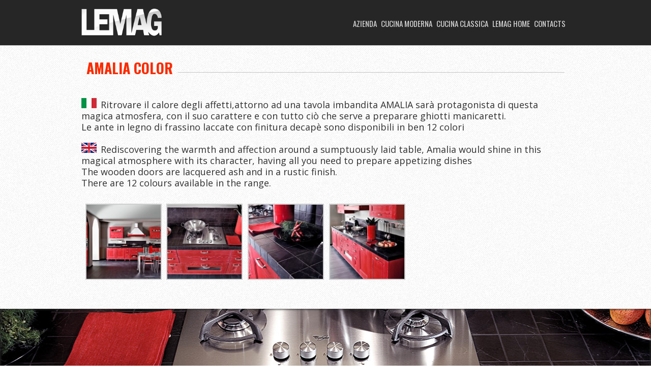

--- FILE ---
content_type: text/html; charset=UTF-8
request_url: http://www.lemag.it/index.php/amalia-color/
body_size: 24717
content:
<!DOCTYPE html>
<!--[if lt IE 7 ]><html class="ie ie6" lang="en-US"> <![endif]-->
<!--[if IE 7 ]><html class="ie ie7" lang="en-US"> <![endif]-->
<!--[if IE 8 ]><html class="ie ie8" lang="en-US"> <![endif]-->
<!--[if (gte IE 9)|!(IE)]><!--><html lang="en-US"> <!--<![endif]-->
<head>
	<!-- Basic Page Needs
  ================================================== -->
	<meta charset="UTF-8">
	<title>AMALIA COLOR &raquo; LEMAG</title>

	<!-- Mobile Specific Metas
  ================================================== -->

  	
		<meta name="viewport" content="width=device-width, initial-scale=1, maximum-scale=1">
	
		<!-- CSS
  ================================================== -->


	  	

	<!--[if lt IE 9]>
		<script src="http://html5shim.googlecode.com/svn/trunk/html5.js"></script>
	<![endif]-->



	<link rel="alternate" type="application/rss+xml" title="LEMAG &raquo; Feed" href="http://www.lemag.it/index.php/feed/" />
<link rel="alternate" type="application/rss+xml" title="LEMAG &raquo; Comments Feed" href="http://www.lemag.it/index.php/comments/feed/" />
<link rel="alternate" type="application/rss+xml" title="LEMAG &raquo; AMALIA COLOR Comments Feed" href="http://www.lemag.it/index.php/amalia-color/feed/" />
<link rel='stylesheet' id='wp-lightbox-2.min.css-css'  href='http://www.lemag.it/wp-content/plugins/wp-lightbox-2/styles/lightbox.min.css?ver=1.3.4' type='text/css' media='all' />
<link rel='stylesheet' id='style-css'  href='http://www.lemag.it/wp-content/themes/ninezeroseven/style.css?ver=3.9.8' type='text/css' media='all' />
<link rel='stylesheet' id='google-fonts-css'  href='http://fonts.googleapis.com/css?family=Open+Sans%3A400%2C600%7COswald%3A400%2C300%2C700&#038;subset&#038;ver=3.9.8' type='text/css' media='all' />
<link rel='stylesheet' id='base-css'  href='http://www.lemag.it/wp-content/themes/ninezeroseven/assets/css/base.css?ver=3.9.8' type='text/css' media='all' />
<link rel='stylesheet' id='skeleton-css'  href='http://www.lemag.it/wp-content/themes/ninezeroseven/assets/css/skeleton.css?ver=3.9.8' type='text/css' media='all' />
<link rel='stylesheet' id='layout-css'  href='http://www.lemag.it/wp-content/themes/ninezeroseven/assets/css/layout.css?ver=3.9.8' type='text/css' media='all' />
<link rel='stylesheet' id='prettyphoto-css'  href='http://www.lemag.it/wp-content/themes/ninezeroseven/assets/css/prettyPhoto.css?ver=3.9.8' type='text/css' media='all' />
<link rel='stylesheet' id='flexslider-css'  href='http://www.lemag.it/wp-content/themes/ninezeroseven/assets/css/flexslider.css?ver=3.9.8' type='text/css' media='all' />
<link rel='stylesheet' id='media-frame-css'  href='http://www.lemag.it/wp-content/themes/ninezeroseven/assets/css/nzs-frame-media.css?ver=3.9.8' type='text/css' media='all' />
<link rel='stylesheet' id='custom-media-frame-css'  href='http://www.lemag.it/wp-content/themes/ninezeroseven/assets/css/nzs-custom-media.css?ver=3.9.8' type='text/css' media='all' />
<link rel='stylesheet' id='custom-mobile-queries-css'  href='http://www.lemag.it/wp-content/themes/ninezeroseven/mobile-media-queries.css?ver=3.9.8' type='text/css' media='all' />
<script type='text/javascript' src='http://www.lemag.it/wp-includes/js/jquery/jquery.js?ver=1.11.0'></script>
<script type='text/javascript' src='http://www.lemag.it/wp-includes/js/jquery/jquery-migrate.min.js?ver=1.2.1'></script>
<link rel="EditURI" type="application/rsd+xml" title="RSD" href="http://www.lemag.it/xmlrpc.php?rsd" />
<link rel="wlwmanifest" type="application/wlwmanifest+xml" href="http://www.lemag.it/wp-includes/wlwmanifest.xml" /> 
<link rel='prev' title='AMALIA CLASSIC' href='http://www.lemag.it/index.php/amalia-classic/' />
<link rel='next' title='AMALIA COUNTRY' href='http://www.lemag.it/index.php/amalia-country/' />
<meta name="generator" content="WordPress 3.9.8" />
<link rel='canonical' href='http://www.lemag.it/index.php/amalia-color/' />
<link rel='shortlink' href='http://www.lemag.it/?p=547' />

<!-- CUSTOM PAGE SECTIONS STYLE -->
<style type="text/css">
.page-sections-42,.page-sections-42 .titleBar h2, .page-sections-42 .heading h1, .page-sections-42 .heading h2, .page-sections-42 .heading h3, .page-sections-42 .heading h4, .page-sections-42 .heading h5, .page-sections-42 .heading h6{
	background:url('http://www.lemag.it/wp-content/uploads/2013/12/PAGE-BG.jpg')  !important;
}
.page-sections-194,.page-sections-194 .titleBar h2, .page-sections-194 .heading h1, .page-sections-194 .heading h2, .page-sections-194 .heading h3, .page-sections-194 .heading h4, .page-sections-194 .heading h5, .page-sections-194 .heading h6{
	background:url('http://www.lemag.it/wp-content/uploads/2014/07/PAGE-BG.jpg')  !important;
}
a,a:visited{color:#d6d6d6;}
a:hover{color:#fa2b00;}
h1,h2,h3,h4,h5,h6,.name,.titleBar h2{
	color:#fa2b00;
}

/* PARALLAX CSS 
============================== */
.parallax-sections-313{
	height:400px;
}
#parallax-sections-313{
	background:url("http://www.lemag.it/wp-content/uploads/2014/07/MATRIX-PARALLAX.jpg") repeat 50% -3px fixed transparent;
}
.parallax-sections-324{
	height:400px;
}
#parallax-sections-324{
	background:url("http://www.lemag.it/wp-content/uploads/2014/07/ALLEGRA-PARALLAX.jpg") repeat 50% -3px fixed transparent;
}
#parallax-sections-329{
	background:url("http://www.lemag.it/wp-content/uploads/2014/07/GARDEN-13-APERTO.jpg") repeat 50% -3px fixed transparent;
}
#parallax-sections-343{
	background:url("http://www.lemag.it/wp-content/uploads/2014/07/GARDEN-13-B.jpg") repeat 50% -3px fixed transparent;
}
#parallax-sections-345{
	background:url("http://www.lemag.it/wp-content/uploads/2014/07/AXIA2-06-c5.jpg") repeat 50% -3px fixed transparent;
}
#parallax-sections-347{
	background:url("http://www.lemag.it/wp-content/uploads/2014/07/MATRIXB7.jpg") repeat 50% -3px fixed transparent;
}
#parallax-sections-349{
	background:url("http://www.lemag.it/wp-content/uploads/2014/07/TESS-05-03-09-002.jpg") repeat 50% -3px fixed transparent;
}
.parallax-sections-352{
	height:400px;
}
#parallax-sections-352{
	background:url("http://www.lemag.it/wp-content/uploads/2014/07/BAGNO-PARALLAX.jpg") repeat 50% -3px fixed transparent;
}
#parallax-sections-358{
	background:url("http://www.lemag.it/wp-content/uploads/2014/07/LEMAG_0055.jpg") repeat 50% -3px fixed transparent;
}
#parallax-sections-362{
	background:url("http://www.lemag.it/wp-content/uploads/2014/07/LEMAG_0058.jpg") repeat 50% -3px fixed transparent;
}
#parallax-sections-364{
	background:url("http://www.lemag.it/wp-content/uploads/2014/07/LEMAG-PART_182_020807.jpg") repeat 50% -3px fixed transparent;
}
#parallax-sections-366{
	background:url("http://www.lemag.it/wp-content/uploads/2014/07/MODUS-murano-007.jpg") repeat 50% -3px fixed transparent;
}
#parallax-sections-368{
	background:url("http://www.lemag.it/wp-content/uploads/2014/07/LEMAG_0056.jpg") repeat 50% -3px fixed transparent;
}
#parallax-sections-370{
	background:url("http://www.lemag.it/wp-content/uploads/2014/07/AXIA3-07-c4.jpg") repeat 50% -3px fixed transparent;
}
#parallax-sections-372{
	background:url("http://www.lemag.it/wp-content/uploads/2014/07/LEMAG-PART_039_070507.jpg") repeat 50% -3px fixed transparent;
}
#parallax-sections-374{
	background:url("http://www.lemag.it/wp-content/uploads/2014/07/MAIA-25-02-09-001.jpg") repeat 50% -3px fixed transparent;
}
#parallax-sections-376{
	background:url("http://www.lemag.it/wp-content/uploads/2014/07/MATRIX-PARALLAX1.jpg") repeat 50% -3px fixed transparent;
}
#parallax-sections-378{
	background:url("http://www.lemag.it/wp-content/uploads/2014/07/CEMENTO-05D.jpg") repeat 50% -3px fixed transparent;
}
#parallax-sections-380{
	background:url("http://www.lemag.it/wp-content/uploads/2014/07/LEMAG-PART_012_062707.jpg") repeat 50% -3px fixed transparent;
}
#parallax-sections-382{
	background:url("http://www.lemag.it/wp-content/uploads/2014/07/AXIACURVA-06b-c6.jpg") repeat 50% -3px fixed transparent;
}
#parallax-sections-384{
	background:url("http://www.lemag.it/wp-content/uploads/2014/07/LEMAG_0054.jpg") repeat 50% -3px fixed transparent;
}
#parallax-sections-386{
	background:url("http://www.lemag.it/wp-content/uploads/2014/07/AXIA1-04_C7.jpg") repeat 50% -3px fixed transparent;
}
#parallax-sections-388{
	background:url("http://www.lemag.it/wp-content/uploads/2014/07/LEMAG_0049.jpg") repeat 50% -3px fixed transparent;
}
#parallax-sections-390{
	background:url("http://www.lemag.it/wp-content/uploads/2014/07/ALLEGRAB1.jpg") repeat 50% -3px fixed transparent;
}
#parallax-sections-392{
	background:url("http://www.lemag.it/wp-content/uploads/2014/07/13-e1406989917760.jpg") repeat 50% -3px fixed transparent;
}
#parallax-sections-394{
	background:url("http://www.lemag.it/wp-content/uploads/2014/07/ALLEGRA-PARALLAX1.jpg") repeat 50% -3px fixed transparent;
}
#parallax-sections-396{
	background:url("http://www.lemag.it/wp-content/uploads/2014/07/LEMAG-PART_061_120707copy.jpg") repeat 50% -3px fixed transparent;
}
#parallax-sections-398{
	background:url("http://www.lemag.it/wp-content/uploads/2014/07/LEMAG-PART_086_120707.jpg") repeat 50% -3px fixed transparent;
}
#parallax-sections-400{
	background:url("http://www.lemag.it/wp-content/uploads/2014/07/emma-noce-mur.-002-2.jpg") repeat 50% -3px fixed transparent;
}
#parallax-sections-402{
	background:url("http://www.lemag.it/wp-content/uploads/2014/07/LEMAG-PART_089_240707.jpg") repeat 50% -3px fixed transparent;
}
#parallax-sections-404{
	background:url("http://www.lemag.it/wp-content/uploads/2014/07/DIANA.jpg") repeat 50% -3px fixed transparent;
}
#parallax-sections-406{
	background:url("http://www.lemag.it/wp-content/uploads/2014/07/30-31-Emma.jpg") repeat 50% -3px fixed transparent;
}
#parallax-sections-3224{
	background:url("http://www.lemag.it/wp-content/uploads/2014/09/Cucina01ALTA.jpg") repeat 50% -3px fixed transparent;
}
#parallax-sections-3237{
	background:url("http://www.lemag.it/wp-content/uploads/2014/09/07-c1.jpg") repeat 50% -3px fixed transparent;
}
#parallax-sections-3329{
	background:url("http://www.lemag.it/wp-content/uploads/2019/03/05-a.jpg") repeat 50% -3px fixed transparent;
}


nav.mainMenu ul li a{
	color:#d6d6d6;
}
nav.mainMenu ul li > a:hover,nav.mainMenu ul li.active > a{
	color:#fa2b00;
}
.topBar h1.hide-text{
	background:url('http://www.lemag.it/wp-content/uploads/2014/07/logo.png') no-repeat top left;
	width:162px;
	height:55px;
}




/* CUSTOM USER CSS 
============================== */
#main-menu .hide-from-menu{
display:none;
}



.topBar h1.hide-text {
background-size: 159px;
}

.message {
width: 100%;
padding-top: 220px;
text-align: center;
line-height: 30px;
font-size: 24px;
color: #f5f5f5;
}


.iframe-rwd  {
padding-bottom: 36%;
padding-top: 30px;
height: 0;
overflow: hidden;
}
.iframe-rwd iframe {
position: absolute;
top: 0;
left: 0;
width: 100%;
height: 100%;
}




.testobanner {
text-align: justify;
text-shadow: 1px 1px 1px #000000;
margin-top: -101px;
margin-left: auto;
margin-right: auto;
text-align: center;
width: 960px;
}
.alignmic {
margin: -165px 20px 0px 0px;
}




a img.alignnone {
margin: 0px 10px 14px 0px;
}

.topBar h1.hide-text {
margin-top: 17px;
}

.smappa {
margin-top: -196px;
}
h1 {
margin-bottom: 10px;
}


h9 {
font-family: "Oswald", "Times New Roman", Helvetica, Arial, sans-serif;
font-weight: 25;
font-size: 60px;
margin-bottom: 10px;
text-shadow: 1px 1px 2px #888888
}

.gallery-item {
width: 15%;
float: left;
margin-left: 6px;
margin-top: 10px;
text-align: center;

}

nav.mainMenu {
margin-top: 37px;
}



.message {
width: 100%;
padding-top: 190px;
text-align: center;
line-height: 30px;
font-size: 24px;
color: #f5f5f5;
}



</style>
<!-- END CUSTOM PAGE SECTIONS STYLE -->

	<style type="text/css">.recentcomments a{display:inline !important;padding:0 !important;margin:0 !important;}</style>


</head>

<body class="page page-id-547 page-template-default">
<!-- Primary Page Layout
	================================================== -->

<div id="up"></div>

<!-- TOP BAR -->

<section class="topBar normal-menu" id="top">
	<div class="container">

		
		<a href="http://www.lemag.it/">
			<h1 class="hide-text">LEMAG</h1>
		</a>

		<nav class="mainMenu">
			<ul id="main-menu" class="menu"><li id="menu-item-259" class="menu-item menu-item-type-post_type menu-item-object-page-sections menu-item-259"><a href="http://www.lemag.it/#prova-prova">AZIENDA</a></li>
<li id="menu-item-316" class="menu-item menu-item-type-custom menu-item-object-custom menu-item-316"><a href="http://www.lemag.it/#parallax-sections-313">CUCINA MODERNA</a></li>
<li id="menu-item-326" class="menu-item menu-item-type-custom menu-item-object-custom menu-item-326"><a href="http://www.lemag.it/#parallax-sections-324">CUCINA CLASSICA</a></li>
<li id="menu-item-318" class="hide-from-menu menu-item menu-item-type-post_type menu-item-object-page-sections menu-item-318"><a href="http://www.lemag.it/#cucina-moderna">CUCINA MODERNA</a></li>
<li id="menu-item-262" class="hide-from-menu menu-item menu-item-type-post_type menu-item-object-page-sections menu-item-262"><a href="http://www.lemag.it/#collection-2">CUCINA CLASSICA</a></li>
<li id="menu-item-3341" class="hide-from-menu menu-item menu-item-type-post_type menu-item-object-page-sections menu-item-3341"><a href="http://www.lemag.it/#lemag-home">LEMAG HOME</a></li>
<li id="menu-item-3343" class="menu-item menu-item-type-custom menu-item-object-custom menu-item-3343"><a href="http://www.lemag.it/#parallax-sections-3329">LEMAG HOME</a></li>
<li id="menu-item-258" class="menu-item menu-item-type-post_type menu-item-object-page-sections menu-item-258"><a href="http://www.lemag.it/#contacts">CONTACTS</a></li>
</ul>		</nav>

		<!-- DROP DOWN MENU -->

		<select size="1" id="subMenu" name="subMenu">
			<option selected="selected" value="">Menu</option>
			<option value="http://www.lemag.it/#prova-prova">-AZIENDA</option>
			<option value="http://www.lemag.it/#parallax-sections-313">-CUCINA MODERNA</option>
			<option value="http://www.lemag.it/#parallax-sections-324">-CUCINA CLASSICA</option>
			<option value="http://www.lemag.it/#cucina-moderna">-CUCINA MODERNA</option>
			<option value="http://www.lemag.it/#collection-2">-CUCINA CLASSICA</option>
			<option value="http://www.lemag.it/#lemag-home">-LEMAG HOME</option>
			<option value="http://www.lemag.it/#parallax-sections-3329">-LEMAG HOME</option>
			<option value="http://www.lemag.it/#contacts">-CONTACTS</option>
		</select>

		<!-- DROP DOWN ENDS -->

	</div> <!-- ./container -->
</section> <!-- ./topBar -->

<!-- ENDS TOP BAR -->



<section class="post-3329 parallax-sections type-parallax-sections status-publish hentry blog alternate-bg2 page-padding" id="blog">
	<div class="container">

		
		<div class="titleBar">
			<span></span>
			<h2>AMALIA COLOR</h2>
		</div>

				<!-- Display Page Content -->


					<div class="page-content clearfix">
						
					<p style="line-height:22px;display:block;font-size:18px;float:left;"><img style="margin:0 8px 0 0;" src="http://www.lemag.it/wp-content/uploads/2013/12/italian-flag.jpg" alt="italian-flag" width="30" height="20" class="alignnone size-full wp-image-3284" />Ritrovare il calore degli affetti,attorno ad una tavola imbandita AMALIA sarà protagonista di questa magica atmosfera, con il suo carattere e con tutto ciò che serve a preparare ghiotti manicaretti.<br />
Le ante in legno di frassino laccate con finitura decapè sono disponibili in ben 12 colori</p>
<p style="line-height:22px;display:block;font-size: 18px;float:left;"><img style="margin:0 8px 0 0;" src="http://www.lemag.it/wp-content/uploads/2013/12/english-flag.jpg" alt="english-flag" width="30" height="20" class="alignnone size-full wp-image-3283" />Rediscovering the warmth and affection around a sumptuously laid table, Amalia would shine in this magical atmosphere with its character, having all you need to prepare appetizing dishes<br />
The wooden doors are lacquered ash and in a rustic finish.<br />
There are 12 colours available in the range.</p>

		<style type='text/css'>
			#gallery-1 {
				margin: auto;
			}
			#gallery-1 .gallery-item {
				float: left;
				margin-top: 10px;
				text-align: center;
				width: 16%;
			}
			#gallery-1 img {
				border: 2px solid #cfcfcf;
			}
			#gallery-1 .gallery-caption {
				margin-left: 0;
			}
			/* see gallery_shortcode() in wp-includes/media.php */
		</style>
		<div id='gallery-1' class='gallery galleryid-547 gallery-columns-6 gallery-size-thumbnail'><dl class='gallery-item'>
			<dt class='gallery-icon landscape'>
				<a href='http://www.lemag.it/wp-content/uploads/2014/09/rLEMAG-PART_087_120707.jpg' rel="lightbox[547]"><img width="150" height="150" src="http://www.lemag.it/wp-content/uploads/2014/09/rLEMAG-PART_087_120707-150x150.jpg" class="attachment-thumbnail" alt="rLEMAG PART_087_120707" /></a>
			</dt></dl><dl class='gallery-item'>
			<dt class='gallery-icon landscape'>
				<a href='http://www.lemag.it/wp-content/uploads/2014/09/rLEMAG-PART_086_120707.jpg' rel="lightbox[547]"><img width="150" height="150" src="http://www.lemag.it/wp-content/uploads/2014/09/rLEMAG-PART_086_120707-150x150.jpg" class="attachment-thumbnail" alt="rLEMAG PART_086_120707" /></a>
			</dt></dl><dl class='gallery-item'>
			<dt class='gallery-icon portrait'>
				<a href='http://www.lemag.it/wp-content/uploads/2014/09/rLEMAG-PART_082_120707.jpg' rel="lightbox[547]"><img width="150" height="150" src="http://www.lemag.it/wp-content/uploads/2014/09/rLEMAG-PART_082_120707-150x150.jpg" class="attachment-thumbnail" alt="rLEMAG PART_082_120707" /></a>
			</dt></dl><dl class='gallery-item'>
			<dt class='gallery-icon portrait'>
				<a href='http://www.lemag.it/wp-content/uploads/2014/09/rLEMAG-PART_081_120707.jpg' rel="lightbox[547]"><img width="150" height="150" src="http://www.lemag.it/wp-content/uploads/2014/09/rLEMAG-PART_081_120707-150x150.jpg" class="attachment-thumbnail" alt="rLEMAG PART_081_120707" /></a>
			</dt></dl>
			<br style='clear: both' />
		</div>



					</div>

				<!-- ./END Page Context -->


				

			</div>
</section>

<section class="parallax parallax-sections-398" id="parallax-sections-398">
	<div class="container message">
			</div>
</section>
<section class="page-section alternate-bg1 page-sections-408" id="richiedi-preventivo">
	<div class="container">
		<h1>RICHIEDI PREVENTIVO</h1>
<ul class="contact-info"><li class="name">LE.MA.G s.r.l.</li><li class="phone">0733 217327</li><li class="address">Zona Artigianale Capoluogo s.c.n. 62010 Treia (MC)</li><li class="email"><a href="mailto:info@lemag.it">info@lemag.it</a></li></ul>
<div class="contact-area"><form action="http://www.lemag.it/wp-admin/admin-ajax.php" method="post" id="contactForm"><label class="first" for="name">Nome</label><input type="text" id="name" name="name" class="required" /><input type="hidden" id="nzs_contact_nonce" name="nzs_contact_nonce" value="3b66781a44" /><input type="hidden" name="_wp_http_referer" value="/index.php/amalia-color/" /><label for="cemail">Email</label><input type="text" id="cemail" name="email" class="required email" /><label for="message">Messaggio</label><textarea id="message" name="message" class="required" cols="90" rows="5"></textarea><button class="color-btn main-btn" type="submit">Invia</button></form><div class="successMessage" style="text-align:center; padding:30px 0;"></div></div>
<p>&nbsp;</p>
<p>&nbsp;</p>
	</div> <!-- ./container -->
</section> <!-- ./services -->

<section class="footer" id="foot">
	<div class="container">

		<span class="fl">© 2011 LE.MA.G. s.r.l. tutti i diritti riservati P.iva 01591120439</span><span class="fr"><a href="#up">^ Top</a></span>

	</div><!-- ./container -->
</section><!-- ./footer -->





<!-- End Document
================================================== -->

<script type='text/javascript'>
/* <![CDATA[ */
var JQLBSettings = {"fitToScreen":"1","resizeSpeed":"400","displayDownloadLink":"0","navbarOnTop":"0","loopImages":"","resizeCenter":"","marginSize":"0","linkTarget":"_self","help":"","prevLinkTitle":"previous image","nextLinkTitle":"next image","prevLinkText":"\u00ab Previous","nextLinkText":"Next \u00bb","closeTitle":"close image gallery","image":"Image ","of":" of ","download":"Download"};
/* ]]> */
</script>
<script type='text/javascript' src='http://www.lemag.it/wp-content/plugins/wp-lightbox-2/wp-lightbox-2.min.js?ver=1.3.4.1'></script>
<script type='text/javascript' src='http://www.lemag.it/wp-includes/js/comment-reply.min.js?ver=3.9.8'></script>
<script type='text/javascript' src='http://www.lemag.it/wp-content/themes/ninezeroseven/assets/js/jquery.flexslider-min.js?ver=1.0'></script>
<script type='text/javascript' src='http://www.lemag.it/wp-content/themes/ninezeroseven/assets/js/scripts.js?ver=1.0'></script>
<script type='text/javascript' src='http://www.lemag.it/wp-content/themes/ninezeroseven/assets/js/jquery.prettyPhoto.js?ver=1.0'></script>
<script type='text/javascript' src='http://www.lemag.it/wp-content/themes/ninezeroseven/assets/js/main.js?ver=1.0'></script>
<script type='text/javascript' src='http://www.lemag.it/wp-content/themes/ninezeroseven/assets/js/jquery.form.js?ver=1.0'></script>
<script type='text/javascript' src='http://www.lemag.it/wp-content/themes/ninezeroseven/assets/js/jquery.validate.min.js?ver=1.0'></script>
<script type='text/javascript' src='http://www.lemag.it/wp-content/themes/ninezeroseven/assets/js/contact-form.js?ver=1.0'></script>
<script type="text/javascript">
jQuery(document).ready(function($){
$('#subMenu').change(function(){
	var content = $(this).val();
	var checkURL = content.match(/^#([^\/]+)$/i);
	if(checkURL){

		var goPosition = $(content).offset().top - 80;
		$('html,body').animate({ scrollTop: goPosition}, 'slow');

	}else{
		window.location = content;
	}
});

});

</script>


<script type="text/javascript">
jQuery(document).ready(function(){

    jQuery('a.scrollable-link').click(function(e){

        e.preventDefault();

            var content = jQuery(this).attr('href');
            var checkURL = content.match(/^#([^/]+)$/i);
            if(checkURL){

                var menuHeight = jQuery('section.topBar').height();

                var goPosition = jQuery(content).offset().top - (menuHeight - 10);

                jQuery('html,body').animate({ scrollTop: goPosition}, 'slow');

            }
    });
});
</script>



<script type="text/javascript">
jQuery(window).load(function () {
	jQuery("#parallax-sections-250").parallax("50%", "0.3");
	jQuery("#parallax-sections-313").parallax("50%", "0.3");
	jQuery("#parallax-sections-324").parallax("50%", "0.3");
	jQuery("#parallax-sections-329").parallax("50%", "0.3");
	jQuery("#parallax-sections-343").parallax("50%", "0.3");
	jQuery("#parallax-sections-345").parallax("50%", "0.3");
	jQuery("#parallax-sections-347").parallax("50%", "0.3");
	jQuery("#parallax-sections-349").parallax("50%", "0.3");
	jQuery("#parallax-sections-352").parallax("50%", "0.3");
	jQuery("#parallax-sections-358").parallax("50%", "0.3");
	jQuery("#parallax-sections-362").parallax("50%", "0.3");
	jQuery("#parallax-sections-364").parallax("50%", "0.3");
	jQuery("#parallax-sections-366").parallax("50%", "0.3");
	jQuery("#parallax-sections-368").parallax("50%", "0.3");
	jQuery("#parallax-sections-370").parallax("50%", "0.3");
	jQuery("#parallax-sections-372").parallax("50%", "0.3");
	jQuery("#parallax-sections-374").parallax("50%", "0.3");
	jQuery("#parallax-sections-376").parallax("50%", "0.3");
	jQuery("#parallax-sections-378").parallax("50%", "0.3");
	jQuery("#parallax-sections-380").parallax("50%", "0.3");
	jQuery("#parallax-sections-382").parallax("50%", "0.3");
	jQuery("#parallax-sections-384").parallax("50%", "0.3");
	jQuery("#parallax-sections-386").parallax("50%", "0.3");
	jQuery("#parallax-sections-388").parallax("50%", "0.3");
	jQuery("#parallax-sections-390").parallax("50%", "0.3");
	jQuery("#parallax-sections-392").parallax("50%", "0.3");
	jQuery("#parallax-sections-394").parallax("50%", "0.3");
	jQuery("#parallax-sections-396").parallax("50%", "0.3");
	jQuery("#parallax-sections-398").parallax("50%", "0.3");
	jQuery("#parallax-sections-400").parallax("50%", "0.3");
	jQuery("#parallax-sections-402").parallax("50%", "0.3");
	jQuery("#parallax-sections-404").parallax("50%", "0.3");
	jQuery("#parallax-sections-406").parallax("50%", "0.3");
	jQuery("#parallax-sections-3224").parallax("50%", "0.3");
	jQuery("#parallax-sections-3237").parallax("50%", "0.3");
	jQuery("#parallax-sections-3329").parallax("50%", "0.3");
});

</script>




</body>
</html>

--- FILE ---
content_type: text/css
request_url: http://www.lemag.it/wp-content/themes/ninezeroseven/assets/css/layout.css?ver=3.9.8
body_size: 6562
content:
/* Skeleton V1.1
* Copyright 2011, Dave Gamache
* www.getskeleton.com
* Free to use under the MIT license.
* http://www.opensource.org/licenses/mit-license.php
* 8/17/2011
*/


.featured-image img{
	width:100%;
	height: auto;
}
.page-section{
	padding-bottom: 40px;
	padding-top: 40px;
}
.page-section .titleBar{
	padding-top: 0;
	background-position: 0 38%;
}

.page-padding{
	padding-top: 80px;
}

.container img{
	max-width: 100%;
	height: auto;
}

.hide-text {
	text-indent: 100%;
	white-space: nowrap;
	overflow: hidden;
	font:0/0 a !important;
}

.fl{float:left;}

.fr{float:right;}

.leftpadding{
	padding-right:5px;
}

.rightpadding{
	padding-left:5px;
}

body.admin-bar .page-padding{
	padding-top: 58px;
}

.header-logo-area{
	text-align: center;
	padding-top: 40px;
}

/* COLORS/BACKGROUNDS
============================== */
h1, h2, h3, h4, h5, h6 {
	color: #cc6633;
}

a, a:visited { color: #cc6633; text-decoration: none; outline: 0; }
a:hover, a:focus { color: #ad5803; } 

.alternate-bg1,
.alternate-bg1 .titleBar h2,
.alternate-bg1 .heading h1,
.alternate-bg1 .heading h2,
.alternate-bg1 .heading h3,
.alternate-bg1 .heading h4,
.alternate-bg1 .heading h5,
.alternate-bg1 .heading h6{
	background:url('../img/theme/husk.png') #f2f2f2;
}

.alternate-bg2,
.alternate-bg2 .titleBar h2,
.alternate-bg2 .heading h1,
.alternate-bg2 .heading h2,
.alternate-bg2 .heading h3,
.alternate-bg2 .heading h4,
.alternate-bg2 .heading h5,
.alternate-bg2 .heading h6{
	background:url('../img/theme/groovepaper.png') #fff;
}

.headerContent{
	background-color: #000;
}

.topBar{
	background-color:#262626;
	border-color:#000000;
}

.footer{
	background-color: #303030;
}

.topBar h1.hide-text{
	background:url('../img/theme/logo2.png') no-repeat;
	height:31px; 
	width:114px;
}

.topBar h1{
	font-size: 24px;
	padding-left: 4px;
}


/* PARALLAX BACKGROUNDS/STYLES
============================== */


.parallax{
	background-color: #000;
	height: 500px;
	width: 100%;
	position: relative;
	-moz-box-shadow: inset 0 0px 4px 1px #2b2b2b;
	-webkit-box-shadow: inset 0 0px 4px 1px #2b2b2b;
	box-shadow: inset 0 0px 4px 1px #2b2b2b;
}

.message{
	padding-top: 220px; 
	text-align: center;
	line-height: 30px;
	font-size: 24px;
	color: #f5f5f5;
}

.message .whom{
	text-align: right;
	font-size: 14px;
	line-height: 14px;
	padding-right: 10px;
}

/* #Site Styles
================================================== */

body{
	font-family: 'Open Sans',arial,sans-serif;
	font-size:13px;
	font-weight:400;
	line-height:19px;
	color:#303030; 
	height: 100%;
}


*{ 
	-moz-box-sizing: border-box; 
	-webkit-box-sizing: border-box; 
	box-sizing: border-box; 
}

h1,h2,h3,h4,h5,h6,.name{
	font-family: "Oswald", "Times New Roman", Helvetica, Arial, sans-serif;
	font-weight: 400;
	text-transform:uppercase;
}


.sep{
	background:url('../img/theme/sep.png') repeat-x center top;
	height: 2px;
	overflow: hidden;
	clear:both;
	margin:20px 0 5px 0;
	font-size: 0px;
}
.heading{
	background:url('../img/theme/sep.png') repeat-x 0 50%;
	margin-bottom: 5px;
}


.heading h1,
.heading h2,
.heading h3,
.heading h4,
.heading h5,
.heading h6{
	display: inline-block;
	padding-right: 8px;
}


.margin-top{
	margin-top: 80px;
}

/**** Isotope Filtering ****/

.isotope-item {
  z-index: 2;
}

.isotope-hidden.isotope-item {
  pointer-events: none;
  z-index: 1;
}

/**** Isotope CSS3 transitions ****/

.isotope,
.isotope .isotope-item {
  -webkit-transition-duration: 0.8s;
     -moz-transition-duration: 0.8s;
      -ms-transition-duration: 0.8s;
       -o-transition-duration: 0.8s;
          transition-duration: 0.8s;
}

.isotope {
  -webkit-transition-property: height, width;
     -moz-transition-property: height, width;
      -ms-transition-property: height, width;
       -o-transition-property: height, width;
          transition-property: height, width;
}

.isotope .isotope-item {
  -webkit-transition-property: -webkit-transform, opacity;
     -moz-transition-property:    -moz-transform, opacity;
      -ms-transition-property:     -ms-transform, opacity;
       -o-transition-property:      -o-transform, opacity;
          transition-property:         transform, opacity;

}


.isotope-item .img-frame{
	opacity:0.999999;
}

/* TOP BAR
============================== */

.topBar{
	width: 100%;
	z-index: 210;
}

.normal-menu{
	position: fixed;
	top:0;
}
.full-header{
	width: 100%;
	position: absolute;
	z-index: 110;
	bottom: 0;
}

.is-sticky{
	height:90px;
}

.topBar{
	min-height: 90px;
	border-bottom: 1px solid #c8c8c8;
}
.topBar h1{
	display: inline-block;
	float:left;
	line-height:28px;
	margin-top: 28px;
}

nav.mainMenu{
	display: inline;
	margin-top: 35px;
	float:right;
}

nav.mainMenu ul li{
	float:left;
	position: relative;
	text-align: left;
}

nav.mainMenu ul li a{
	-webkit-transition:color 0.2s ease-in;  
    -moz-transition:color 0.2s ease-in;  
  	-o-transition:color 0.2s ease-in;  
   	transition:color 0.2s ease-in;
	font-family: "Oswald", "Times New Roman", Helvetica, Arial, sans-serif;
	font-size: 15px;
	color:#b5b5b5;
	text-decoration: none;
	text-transform: uppercase;
	padding-right: 8px;
	display: block;

}

nav.mainMenu ul li > a:hover,nav.mainMenu ul li.active > a{
	color:#cc6633;
}

/*HOVER SUB 1 Level*/
nav.mainMenu ul li:hover > ul,.full-header nav.mainMenu ul li:hover > ul{
	display: block;
}

.full-header nav.mainMenu ul li ul{
	bottom:100%;
	padding:0 0 10px 0;
}

.full-header nav.mainMenu ul li ul li ul{
	bottom:0;
	top:auto;
	padding:0;
	margin: 0;
	margin-bottom: -1px;
}

.is-sticky nav.mainMenu ul li ul,.normal-menu nav.mainMenu ul li ul{
	top:100%;
	padding:10px 0 0 0;
}

nav.mainMenu ul li ul{
	display: none;
	position: absolute;
	left:-50px;
	margin: 0;
}


nav.mainMenu ul li ul li{
	background: #2b2b2b;
	font-weight: 300;
	padding:0 6px;
	border-bottom: 1px solid #333;
	margin: 0;
}

nav.mainMenu ul li ul li:hover{
	background: #3b3b3b;
}

nav.mainMenu ul li ul li a{
	width: 150px;
	padding:8px  4px;
}
nav.mainMenu ul li ul li:last{
	border-bottom:none;
}

/*HOVER 3rd Level*/

nav.mainMenu ul li ul li:hover ul,.normal-menu nav.mainMenu ul li ul li:hover ul{
	display: block;
}
nav.mainMenu ul li ul li ul,.normal-menu nav.mainMenu ul li ul li ul, .is-sticky nav.mainMenu ul li ul li ul{
	display: none;
	position: absolute;
	left:100%;
	top:0;
	margin: 0;
	padding: 0
	
}



#subMenu{
	padding:4px;
	display: none;
	opacity: 0;
}
#subMenu option{
	padding-left:5px;
}

/* MAIN SLIDER
============================== */



.mainSlider .slides > li, .post-slider .slides > li {display: none; -webkit-backface-visibility: hidden;} /* Hide the slides before the JS is loaded. Avoids image jumping */

.headerContent li p{
	padding:0 3px;
}

.headerContent .flex-control-nav li{
	margin: 0;
}

.headerContent .flex-control-paging li a{
	margin:0;
	width:23px;
	height:23px;
	box-shadow: none;
	border-radius: none;
	background:url('../img/theme/slider-bullets.png') left top no-repeat;
}

.headerContent .flex-control-paging li a.flex-active, .headerContent .flex-control-paging li a:hover {
	width:23px;
	height:23px;
	box-shadow: none;
	border-radius: none;
	margin:0 0 0 0;
	background:url('../img/theme/slider-bullets.png') right top no-repeat;
}

/*END MAIN SLIDER*/


.titleBar{
	background:url('../img/theme/sep.png') repeat-x 0 55%;
	padding-top: 40px;
	padding-bottom: 35px;
	margin-left: 10px;
	margin-right: 10px;
}
.posts .titleBar{
	background:url('../img/theme/sep.png') repeat-x 0 55%;
	padding-top: 40px;
	padding-bottom: 35px;
	margin-left: 0px;
	margin-right: 0px;
}
.titleBar span{
	display:block;
	font-weight: 300;
	font-size: 16px;
	color:#303030;
	margin-left: 1px;
	padding: 0;
}
.titleBar h2{
	font-weight: 700;
	font-size: 28px;
	padding-right: 10px;
	display: inline-block;
	line-height:28px;
	background-color:#f2f2f2; 
}


.entice{
	font-size: 15px;
	margin-top: -21px;
	margin-bottom: 14px;
}

div.entice p{
	padding-left: 0;
	padding-right: 0;
}

.services .entice{
	margin-bottom: 30px;
}

/* PROJECT/WORKS AREA
============================== */

.project{
	padding-bottom: 12px;
}

.project p{
}

.gallery-padding .img-frame p{
	margin: 0px 7px 6px 7px; 
}

.gallery-padding .img-frame h5{
	margin: 12px 12px 6px 12px; 
	color:#707070;
	font-size: 15px;
}

.project h4,.services h4,.contact h4{
	font-weight: 700;
	font-size: 15px;
	color:#cc6633;
}
.project span a{
	display: block;
	text-align: right;
	text-transform: uppercase;
	text-decoration: none;
	font-weight: 700;
	font-size: 13px;
	color:#cc6633;
}


.works{
	padding-bottom:57px;
}

/* SERVICES AREA
============================== */

.services{
	padding-bottom: 50px;
	color:#303030;
}

.info{
	text-align: center;
}

.info img{
	margin-bottom:14px; 
}

.info h5{
	margin-bottom: 6px;
}

.info p{
	padding-bottom: 30px; 
	padding-left:5px;
	padding-right: 5px;
}


/* GALLERY
============================== */

.gallery-padding{
	padding:0 2px 14px 2px;
}

ul.holder,.portfolio-layout{
	margin-bottom: 0;
}

.filter{
	position: relative;
	overflow: hidden;
	margin:-14px 5px 7px 5px;
}
.filter li{
	float: left;
}


.holder,.portfolio-layout{
	overflow: hidden;
}

.holder li,.portfolio-layout li{
	display: inline-block;
	float: left;
}

.gallery-option{
	position: absolute;
	top:12px;
	right:7px;
}

.gallery-option img{
	margin-left: 2px;
}



/* BLOG
============================== */

section.blog{
	padding-bottom: 52px;
}

.blog .titleBar h2{

}

.page-template{
	min-height: 600px;
}

.post{
	border-bottom: 1px dashed #dedede;
	margin-bottom: 30px;
	overflow: hidden;
}
.post h4{
	border-bottom:1px solid #dedede;
	padding-bottom: 7px;
	margin-bottom: 7px; 
}

.post .readmore{
	text-align: right;
	padding-bottom: 15px;
}
.post p{
	padding:0 2px;
}
.post .meta ul{
	overflow: hidden;
	margin-bottom: 7px;
	margin-left: -2px; 
}

.post .meta .comments{
	background:url('../img/theme/comment.png') left center no-repeat;
	padding-left: 19px;
}
.post .meta .postin{
	background:url('../img/theme/postin.png') left center no-repeat;
	padding-left: 18px;
}
.post .meta .date{
	background:url('../img/theme/date.png') left center no-repeat;
	padding-left: 20px;
	margin-left:2px;
}
.post .meta .user{
	background:url('../img/theme/user.png') left center no-repeat;
	padding-left: 18px;
}

.post .meta ul li{
	color:#999999; 
	font-size: 10px;
	float:left;
	margin:7px; 
	padding-left: 10px;
}

.featured-image img{

}

.featured-image{
	border:1px solid #dedede;
	border-bottom: none;
	margin-bottom: 14px; 
} 

.featured-image .img-frame img{

}

.post-slider{
	overflow: hidden;
}
.post-slider{
	position: relative;
}
.post-slider .slides li, .flex-direction-nav li{
	margin: 0;
}
.post-slider img{
	float:left;
}

.post-slider .flex-direction-nav a {width: 30px; height: 30px; margin: 0 0 0; display: block; background: url(../img/theme/bg_direction_nav.png) no-repeat 0 0; position: absolute; top: 45%; cursor: pointer; text-indent: -9999px; opacity: 0; z-index: 101; -webkit-transition: all .3s ease;}
.post-slider .flex-direction-nav .flex-next {background-position: 100% 0; right: 5px; opacity: 0.5;}
.post-slider .flex-direction-nav .flex-prev {left: 5px;opacity: 0.5;}


/* POST PAGE
============================== */


.box{
	display: inline-block;
	overflow: hidden;
	padding: 4px;
}


.box-left{
	float: left;
	margin: 1px 14px 3px 0;
}
.box-right{
	float: right;
	margin: 1px 0 3px 14px; 
}

.post .single{
	padding-bottom: 20px;

}

blockquote{
	font-size: 12px;
	border-left: 4px solid #dddddd;
}



/* COMMENTS
============= */

.comment-section{
	margin-bottom: 40px; 
}

.comment-section .heading{
	margin: 12px 0; 
}

.comment-meta{
	font-size: 10px;
	margin: 2px 0 3px 0;
	color: #999999;
}

.comment-content{

}
.comment-meta a{
	font-size: 11px;
} 
.post-comments ul.children article{
	background-color:#f5f5f5; 
	
}


.post-comments{
	margin-top: 10px;
}

.post-comments article{
	border:1px solid #e9e9e9;
	padding: 4px;
	overflow: hidden;
	-webkit-border-radius: 4px;
	-moz-border-radius: 4px;
	border-radius: 4px;
	background-color:#f3f3f3; 
	


}
.post-comments article .alignright{
	clear: both;
	padding:3px 5px;
	font-size: 12px;
}

.comment .alignright{
	margin:0;
}

.post-comments article p{
	font-size: 13px;
	padding:0 5px;
	color:#666666;
}

/* Sidebar
============================== */
.widget_calendar #wp-calendar {
	color: #555;
	width: 95%;
	text-align: center;
}
.widget_calendar #wp-calendar caption,
.widget_calendar #wp-calendar td,
.widget_calendar #wp-calendar th {
	text-align: center;
}
.widget_calendar #wp-calendar caption {
	font-size: 11px;
	font-weight: 500;
	padding: 5px 0 3px 0;
	text-transform: uppercase;
}
.widget_calendar #wp-calendar th {
	background: #f4f4f4;
	border-bottom: 1px solid #ccc;
	font-weight: bold;
}
.widget_calendar #wp-calendar tfoot td {
}

section option{
	word-wrap: break-word;
	width:100%;
}


.posts .tags{
	display: block;
	margin-top: -10px;
	margin-bottom: 20px;
}

form.search{
	margin:9px 2px 8px 2px; 

}
.sidebar{
	padding-top: 4px;
}
.search #s,.search #search{
	background:url('../img/theme/search.png') 3px center no-repeat #f2f2f2;
	width: 100%;
	padding-left: 23px;
}

.widget img{
	max-width: 100%;

}

.widget{
	margin-bottom: 8px;
	text-align: left;
}

.widget .ads{
	text-align:center;
	margin-bottom: 6px; 
}
.widget p{
	margin:6px 0; 
}
.widget .large{
	margin-bottom: 8px;
	margin-top: 5px;
}
.widget .large img{
	width: 97%;
}

.widget .categories{
	padding:0 6px; 
	margin-top: -3px;
}
.widget .categories a, .widget_categories a,.widget a{
	color: #999999;
}
.widget .categories a:hover, .widget_categories a:hover, .widget a:hover{
	color: #cc6600;
}

.widget .categories a{
	display: block;
}
.widget .comments{
	margin-top: -6px;
}
.widget .comments li{
	overflow: hidden;
}

.widget .comments li a{
	overflow: hidden;
	display: block;
}

.widget .comments p{
	font-size: 12px;
	line-height: 18px; 
}

.widget .comments img{
	width:20%;
	margin-top: 3px;
	margin-right: 10px;
	margin-left: 2px;
	float: left;
}

.widget .small img{
	text-align:center;
	display: inline-block;
	width: 43.8%;
	margin: 2%
}

.widget p,.textwidget,.widget{
	padding:0 3px;
	font-size: 13px;
	color:gray;
}

.widget .video-frame{
	margin-top: 10px; 
}

.widget ul{
	padding-left: 4px;
}

.widget ul li{
	border-bottom: 1px solid #dedede;
	padding:4px 0px;
	margin:0
}
#flickrImages{
	margin-bottom: 6px;
}

#flickrImages .img-frame{
	display: inline-block;
}
#flickrImages img{
	width:29%;
	margin: 2%;
}

/* CONTACT AREA
============================== */

.contact{
	color:#303030;
	padding-bottom: 20px;
}

.contact-area{
	padding-right:5px;
}


.quote p{
	background:url('../img/theme/quote.png') no-repeat;
	padding-left:40px;
	display: block;
	color:#666666;
	font-size:13px;
	margin-top:20px;
	padding-bottom:5px;
}
.contact .widget .heading h5{
	line-height: 17px;
}
.contact .widget{
	margin-bottom: 30px;
}
.contact .widget .heading{
	background-position: 0 40%;
	padding-top:0px;
}


ul.contact-info{
	margin-top:4px; 
	padding:0 4px;

}
ul.contact-info li{
	background:url('../img/theme/user.png') 2px 6px no-repeat;
	padding:4px 6px 4px 26px;
	margin:0;
	margin-bottom: 0;
	display: block;
	border-bottom: 1px dashed #cccccc;
	
}
ul.contact-info li.address{
	background:url('../img/theme/location.png') 2px 6px no-repeat;
}
ul.contact-info li.email{
	background:url('../img/theme/mail.png') 3px 6px no-repeat; 
}
ul.contact-info li.phone{
	background:url('../img/theme/phone.png') 2px 6px no-repeat;
}
.alignright{
	text-align: right;
	float: right;
}

.widget{
	overflow: hidden;
}


.alignright img{
	background-color: #fff;
	padding:4px;
	margin-right:4px;
	box-shadow: 1px 1px 3px #999999;
	-moz-box-shadow: 1px 1px 3px #999999;
	-webkit-box-shadow: 1px 1px 3px #999999;
}

.alignright span{
	display: block;
	font-size: 12px;
	padding-top: 5px;
	font-weight:bold;
	color:#666666;
}
.alignright span a{
	text-decoration: none;
	font-weight: normal;
	color:#cc6633;
}

form{
	overflow: hidden;
	margin-top: 6px; 
}

input[type="text"],textarea{
	-moz-border-radius:3px;
	-webkit-border-radius: 3px;
	border-radius: 3px;
	background-color: #f2f2f2;
	padding:5px;
}

input[type="text"]{
	width:50%;
	margin-bottom:6px;
}

textarea{
	width:100%;
	margin-bottom:7px;
}

p.form-submit input[type="submit"],button{
	float: right;
	color:#f5f5f5!important;
	margin-right:1px !important;
	-moz-border-radius:3px;
	-webkit-border-radius: 3px;
	border-radius: 3px;
}

p.form-submit input[type="submit"],button,button:active,button:focus,button:visited{
	font-weight: 400; 
	font-size: 12px;
	cursor: pointer;
}

label{
	text-decoration: none;
	font-weight: 400;
	font-size: 12px;
	color:#303030; 
	margin-bottom: 1px;
	color: #666666;
}


label.error{
	color:#990000;
	margin-bottom:3px;
	padding-top: 0;
}

.user-links{
	overflow: hidden;
}

.user-links a{
	float: right;
	margin-right:3px;
}

/* Pricing
============================== */
ul.pricing-table{
	overflow: hidden;
	display: block;
	margin:21px 0 42px 0;
	padding-top:4px;
}
ul.pricing-table > li{
	width: 25%;
	min-width: 130px;
	float: left;
	display:block;
	margin: 0;
	padding:0;
}
ul.plan{
	text-align: center;
	display: block;
	width:100%;
	margin: 30px 0 0 0;
	background-color: #f3f3f3;
	-webkit-border-radius: 2px;
	-moz-border-radius: 2px;
	border-radius: 2px;
	border: 1px solid #dedede;
}
ul.plan.best{
	position: relative;
	text-align: center;
	display: block;
	width:100%;
	margin-top: 0px;
	background-color: #f7f7f7;
	-webkit-border-radius: 2px;
	-moz-border-radius: 2px;
	border-radius: 2px;
	border: 1px solid #dedede;
}
ul.plan.best img{
	position: absolute;
	top:-2px;
	right:-2px;
}
ul.plan.best .plan-head{
	color:#cc6600;
	font-family: "Oswald", "Times New Roman", Helvetica, Arial, sans-serif;
	text-transform: uppercase;
	font-size: 20px;
	font-weight: bold;
	padding-bottom: 43px;
	padding-top: 43px;
	border-bottom: 2px solid #cc6600;


}
ul.plan .plan-head{
	color:#cc6600;
	font-family: "Oswald", "Times New Roman", Helvetica, Arial, sans-serif;
	text-transform: uppercase;
	font-size: 18px;
	font-weight: bold;
	padding-bottom: 28px;
	padding-top: 28px;
	border-bottom: 2px solid #cc6600;


}

ul.plan li{
	display: block;
	-moz-box-shadow: inset 0 0 4px #fff;
	-webkit-box-shadow:inset  0 0 4px #fff;
	box-shadow:inset 0 0 4px #fff;
	margin:0;
	padding:21px 14px 18px 14px;
	border-bottom: 2px solid #e8e8e8;
}

ul.plan .plan-head span{
	color:#303030;
	text-transform: uppercase;
	font-weight: normal;
}

ul.plan .order-btn{
	border: none;
}


/* SOCIAL LINKS
============================== */
ul.social-links{
	float: right;
	margin:0;
	overflow: hidden;
	padding-right: 5px;
}
ul.social-links li{
	float: left;
	display: inline-block;
	margin-left: 3px;
	border: none;
}
ul.social-links li a, .social a{
	background: url('../img/theme/social-icons.png') left bottom;
	width: 24px;
	height: 24px;
	display: block;
	-webkit-transition:all 0.3s ease-in;  
    -moz-transition:all 0.3s ease-in;  
  	-o-transition:all 0.3s ease-in;  
   	transition:all 0.3s ease-in;

}
ul.social-links li a.facebook, .social a.twitter{
	background-position:left bottom;
}

ul.social-links li a.facebook, .social a.facebook{
	background-position:-30px bottom;
}
ul.social-links li a.google, .social a.google{
	background-position:-60px bottom;
}
ul.social-links li a.dribbble, .social a.dribbble{
	background-position:-90px bottom;
}
ul.social-links li a.flickr, .social a.flickr{
	background-position:-119px bottom;
}
ul.social-links li a.deviantart, .social a.deviantart{
	background-position:-149px bottom;
}
ul.social-links li a.linkedin, .social a.linkedin{
	background-position:-180px bottom;
}
ul.social-links li a.pinterest, .social a.pinterest{
	background-position:-209px bottom;
}
ul.social-links li a:hover, .social a.twitter:hover{
	background-position:left 0;
}

 /*NEW*/

ul.social-links li a.rss, .social a.rss{
	background-position:-238px bottom;
}

ul.social-links li a.instagram, .social a.instagram{
	background-position:-267px bottom;
}

ul.social-links li a.vimeo, .social a.vimeo{
	background-position:-298px bottom;
}

ul.social-links li a.email, .social a.email{
	background-position:-328px bottom;
}

ul.social-links li a.youtube, .social a.youtube{
	background-position:-358px bottom;
}

ul.social-links li a.behance, .social a.behance{
	background-position:-386px bottom;
}

ul.social-links li a.soundcloud, .social a.soundcloud{
	background-position:-416px bottom;
}
ul.social-links li a.ustream, .social a.ustream{
	background-position:-447px bottom;
}


ul.social-links li a.facebook:hover, .social a.facebook:hover{
	background-position:-30px 0;
}
ul.social-links li a.google:hover, .social a.google:hover{
	background-position:-60px 0;
}
ul.social-links li a.dribbble:hover, .social a.dribbble:hover{
	background-position:-90px 0;
}
ul.social-links li a.flickr:hover, .social a.flickr:hover{
	background-position:-119px 0;
}
ul.social-links li a.deviantart:hover, .social a.deviantart:hover{
	background-position:-149px 0;
}
ul.social-links li a.linkedin:hover, .social a.linkedin:hover{
	background-position:-180px 0;
}
ul.social-links li a.pinterest:hover, .social a.pinterest:hover{
	background-position:-209px 0;
}

/*NEW*/
ul.social-links li a.rss:hover, .social a.rss:hover{
	background-position:-238px 0;
}

ul.social-links li a.instagram:hover, .social a.instagram:hover{
	background-position:-267px 0;
}

ul.social-links li a.vimeo:hover, .social a.vimeo:hover{
	background-position:-298px 0;
}
ul.social-links li a.email:hover, .social a.email:hover{
	background-position:-328px 0;
}

ul.social-links li a.youtube:hover, .social a.youtube:hover{
	background-position:-358px 0;
}
ul.social-links li a.behance:hover, .social a.behance:hover{
	background-position:-386px 0;
}

ul.social-links li a.soundcloud:hover, .social a.soundcloud:hover{
	background-position:-416px 0;
}

ul.social-links li a.ustream:hover, .social a.ustream:hover{
	background-position:-447px 0;
}



/* FOOTER AREA
============================== */

.footer{
	border-top: 1px solid #fff;
	/*margin-top:20px;*/
	padding:20px 0 20px 0;
	color:#999999;
}


/* IMAGE/VIDEO BORDERS
============================== */


.image-wrapper{
	position: relative;
	display:block;
	overflow: hidden;
	text-align: center;
	cursor: pointer;
}

.image-wrapper .extra-links{
	position: absolute;
	z-index: 1;
	top:-50%;
	margin-top: -19px;
	line-height: 0;
	padding: 0;
	text-align: center;
	left: 0;
	width: 100%;
	display: block;
}
.image-wrapper a{line-height: 0;padding:0;margin:0;display: block;}
.image-wrapper a.photo-up, .image-wrapper a.go-link,.image-wrapper a.web-link{
	background-color: #000;
	display: inline-block;
	width:34px;
	line-height: 34px;
	height: 34px;
	margin: 0 4px; 
	-webkit-border-radius: 34px;
	-moz-border-radius: 34px;
	border-radius:34px; 
	opacity: 0.7;
}

.image-wrapper a.photo-up{
	background-image:url('../img/theme/icon-glass.png');
	background-repeat: no-repeat;
	background-position: center center;
}

.image-wrapper a.web-link{
	background-image:url('../img/theme/icon-web-link.png');
	background-repeat: no-repeat;
	background-position: center center;
}

.image-wrapper a.go-link{
	background-image:url('../img/theme/icon-link.png');
	background-repeat: no-repeat;
	background-position: center center;
}

.image-wrapper .mouse-effect{
	background-color: #2e2e2e;
	height: 100%;
	width: 100%;
	position: absolute;
	z-index: 1;
	top:0;
	left:0;
	right:0;
	bottom:0;
	opacity:0;
	filter: alpha(opacity=0);
}
.image-wrapper a:hover.photo-up, .image-wrapper a:hover.go-link, .image-wrapper a:hover.web-link{
	opacity:0.9;

	-moz-transition: all 0.2s ease-in-out;
 	-webkit-transition: all 0.2s ease-in-out;
	-o-transition: all 0.2s ease-in-out;
	transition: all 0.2s ease-in-out;

}
ul.item-detail li{
	margin-bottom: 6px;
}
.img-frame{
	background-color: #fff;
	padding:2px;
	display: block;
	/*position: relative;*/
	max-width: 100%;
	border-bottom-right-radius: 3px;
	border-bottom-left-radius: 3px;
	height:auto;
	overflow: hidden;
	box-shadow: 0 1px 1px #999999;
	-moz-box-shadow: 0 1px 1px #999999;
	-webkit-box-shadow: 0 1px 1px #999999;
}

.img-frame h5{
	font-size: 14px;
	margin: 8px 5px 0 5px;
	border-bottom: 1px solid #dedede;
	color:#303030;
}

.img-frame p{
	font-size: 12px;
	color:#666666;
	margin: 0;
	padding: 3px 5px 7px 5px;
}

.link-preview{
}

.featured-video{
	padding:3px;
}
.video-preview{
	overflow: hidden;
	display:block;
}
.img-preview{
}

.img-frame img{
	opacity: 1;
	-webkit-transition:opacity 0.3s ease-in;  
    -moz-transition:opacity 0.3s ease-in;  
  	-o-transition:opacity 0.3s ease-in;  
   	transition:opacity 0.3s ease-in;
	float: left;
}
.img-preview:hover img,.video-preview:hover img,.link-preview:hover img{
	opacity: 0.3;
}



.video-frame{
	background-color: #fff;
	padding:4px;
	display: block;
	margin:7px 5px;
	width:auto;
	max-width: 100%;
	height:auto;
	overflow: hidden;
	border-bottom-right-radius: 3px;
	border-bottom-left-radius: 3px;
	box-shadow: 0 1px 1px #999999;
	-moz-box-shadow: 0 1px 1px #999999;
	-webkit-box-shadow: 0 1px 1px #999999;
}

.nzs-responsive-video{
	position: relative;
	padding: 0 0 56.25% 0;
	height: 0;
	overflow: hidden;
}

.nzs-responsive-video iframe{
	position: absolute;
	top:0;
	left:0;
	width:100%;
	height:100%
}
/* TEAM
============================== */

ul.team > li.four.columns:nth-child(4n+1),
ul.team > li.eight.columns:nth-child(2n+1),
ul.team > li.one-third.column:nth-child(3n+1){
    clear: both;
}

ul.team{
	text-align: center;
}

ul.team li{
	float: left;
	display: inline-block;
	position: relative;
}
ul.team li .rounded{
	-webkit-border-radius: 50%;
	-moz-border-radius: 50%;
	border-radius: 50%;
	width: 100%;
	display: block;
	max-width: 202px;
	overflow: hidden;
	background-color: #fff;

}
.img-wrap{
	background-color: #fff;
	padding:4px;
	-webkit-border-radius: 50%;
	-moz-border-radius: 50%;
	border-radius: 50%;
	overflow: hidden;
	display: inline-block;
	-moz-box-shadow: 0 0 5px #888;
	-webkit-box-shadow: 0 0 5px#888;
	box-shadow: 0 0 5px #888;
	margin: 21px 10px;

	-webkit-transition:background-color 0.3s ease-in-out;  
    -moz-transition:background-color 0.3s ease-in-out;  
  	-o-transition:background-color 0.3s ease-in-out;  
   	transition:background-color 0.3s ease-in-out;
}
ul.team li .rounded{}
ul.team li .img-wrap:hover{
	background-color: #cc6600;
}
ul.team li .name{
	color:#cc6600;
	text-transform: uppercase;
	font-size: 15px;
	font-weight: bold;
	margin-bottom: 21px;
}

ul.team li .name span{
	color:#303030;
	text-transform: uppercase;
}
ul.team li .name em{
	text-transform: none;
	color:#999999;
	font-weight: normal;
	font-size: 12px;
	display: block;
}

ul.team li .social a{
	display:inline-block;
	margin-top: 7px;
}

/* Buttons/progress
============================== */

p.form-submit input[type="submit"], a.color-btn,button.color-btn{
	font-weight: 400 !important; 
	font-size: 12px;
	text-rendering: optimizeLegibility;
	background:url('../img/theme/btn-glow.png') 0 0 repeat-x;
	padding:3px 15px 4px 15px;
	display: inline-block;
	text-shadow:0 1px 1px #333333;
	margin: 5px;
	color:#f5f5f5;
	-moz-border-radius:3px;
	-webkit-border-radius: 3px;
	border-radius: 3px;
}

a.color-btn:hover,button.color-btn:hover{
	/*color:#e8e8e8;*/
}

a.blue,.progress .blue{
	background-color: #009999;
	border:1px solid #009999;
}

a.green,.progress .green{
	background-color: #006633;
	border:1px solid #006633;
}

p.form-submit input[type="submit"], a.main-btn, a.orange,.progress .orange,button.main-btn{
	background-color: #cc6600;
	border:1px solid #cc6600;
}

a.black,.progress .black{
	background-color: #2b2b2b;
	border:1px solid #2b2b2b;
}
a.red,.progress .red{
	background-color: #990000;
	border:1px solid #990000;
}

a.gray{
	background-color: #999999;
	border:1px solid #999999;
	color:#fff;
}

a.brown,.progress .brown{
	background-color: #663300;
	border:1px solid #663300;
}

a.purple,.progress .purple{
	background-color: #660066;
	border:1px solid #660066;
}

span.buttons{
	display:block;
	margin-top:40px;
}
span.buttons a.orange,span.buttons a.blue{
	border:none;
}

a.btn{
	width:230px;
	height:61px;
	display: inline-block;
	line-height:60px;
	text-align: center;
	font-weight: 400;
	color:#f5f5f5;
	text-shadow:1px 1px 1px #2b2b2b;
	text-transform: uppercase;
	font-size: 16px;
}

a.btn.orange{
		background:url('../img/theme/btn-orange.png') left top no-repeat;
}

a.btn.blue{
		background:url('../img/theme/btn-blue.png') left top no-repeat;
}

a.btn:hover{
	opacity: 0.9;
}

.progress{
	position: relative;
	margin: 30px 0;
	width:100%;
	padding:4px 3px 3px 3px;
	background:url('..//img/theme/btn-glow.png') top left repeat-x #cccccc;

	display:block;
	text-shadow:0 1px 1px #333333;

	color:#000;
	border-radius:10px;
	-moz-border-radius:10px;
	-webkit-border-radius: 10px;
	box-shadow: 1px 1px 1px #666666;
}
.progress span{
	position: absolute;
	top:-20px;
	left:25%;
}

.inner{
	background:url('../img/theme/btn-glow.png') repeat-x ;
	display: block;
	border-radius: 10px;
	height:15px;
}

.logo-box{
	text-align: center;
	padding-top: 20px;
}



--- FILE ---
content_type: text/css
request_url: http://www.lemag.it/wp-content/themes/ninezeroseven/assets/css/nzs-custom-media.css?ver=3.9.8
body_size: 839
content:

/* #Media Queries
================================================== */
	/* Smaller than standard 960 (devices and browsers) */
	@media only screen and (min-width: 1800px) {

		/*.parallax{
			background-size: cover !important;
		}

	}

	/* Smaller than standard 960 (devices and browsers) */
	@media only screen and (max-width: 959px) {}

	/* Tablet Portrait size to standard 960 (devices and browsers) */
	@media only screen and (min-width: 768px) and (max-width: 959px) {

	}

	/* All Mobile Sizes (devices and browser) */
	@media only screen and (max-width: 767px) {
		.topBar .mainMenu{
			margin: 0 auto;
			float: none;
			text-align: center;
			display:block;
		}

		.mainMenu ul{
			display:inline-block;
			text-align: right;
			margin: 0 auto;
		}
		.gallery-option{
			display: none;
			opacity: 0;
		}
			
	}

	/* Mobile Landscape Size to Tablet Portrait (devices and browsers) */
	@media only screen and (min-width: 482px) and (max-width: 767px) {
		.titleBar{
			margin-left: 0px;
			margin-right: 0px;
		}



		span.buttons{
			text-align: center;
		}
		.topBar h1{
			float:none;
			display: block;
			margin: 12px auto 15px auto;
		}
		.entry .message,.video-header .message {
			display: none;
		}

}

	/* Mobile Portrait Size to Mobile Landscape Size (devices and browsers) */
	@media only screen and (max-width: 481px) {
		.titleBar{
			margin-left: 0px;
			margin-right: 0px;
		}
		.topBar .mainMenu{
			margin: 0 auto;
			float: none;
		}
		.topBar h1{
			float:none;
			display: block;
			margin: 12px auto 15px auto;
		}
		.entry .message,.video-header .message {
			display: none;
		}
		.topBar .mainMenu ul{
			margin: 0;
		}
		span.buttons{
			text-align: center;
		}
		.post .box-left,.post .box-right{
			float: none;
		}

		#subMenu{
			display:block;
			opacity: 1;
			margin: 0 auto 10px auto;
		}
		.mainMenu ul{
			display:none;
			opacity: 0;
		}

		.slides .flex-content{
			display: none;
		}


		#pp_full_res iframe{width: 100% !important;height: auto !important;}
		.pp_pic_holder.pp_default { width: 96%!important; left: 2%!important; overflow: hidden; }
		div.pp_default .pp_content_container .pp_left { padding-left: 0!important; }
		div.pp_default .pp_content_container .pp_right { padding-right: 0!important; }
		.pp_content { width: 100%!important; height: auto!important; }
		.pp_fade { width: 100%!important; height: 100%!important; }
		a.pp_expand, a.pp_contract, .pp_hoverContainer, .pp_gallery, .pp_top, .pp_bottom { display: none!important; }
		#pp_full_res img { width: 100%!important; height: auto!important; }
		a.pp_close { right: 10px!important; top: 10px!important; }
		.pp_details { width: 100%!important; padding-left: 3%; padding-right: 4%; padding-top: 10px; padding-bottom: 10px; background-color: #fff; margin-top: -2px!important; }
		
	}



--- FILE ---
content_type: text/css
request_url: http://www.lemag.it/wp-content/themes/ninezeroseven/mobile-media-queries.css?ver=3.9.8
body_size: 2001
content:
/**
 * Mobile media queries for parallax sections
 */


/* IPAD Portrait */

@media only screen and (min-device-width : 768px) and (max-device-width : 1024px) and (orientation : portrait) { 

	.parallax{
		background-size:130% auto;
		-webkit-background-size:130% auto;
		background-attachment:scroll !important;
	}

	/*PARALLAX HEADER CSS*/

	section#header-option{
		-webkit-background-size:250% auto !important;
	}

	/*Video Header Cover Image*/
	div#tubular-cover-image{
		-webkit-background-size:250% auto !important;
	}

}

/* IPAD Landscape */

@media only screen and (min-device-width : 768px) and (max-device-width : 1024px) and (orientation : landscape) {
	
	.parallax{
		background-size:100% auto;
		-webkit-background-size:100% auto;
		background-attachment:scroll !important;
	}

	/*PARALLAX HEADER CSS*/

	section#header-option{
		-webkit-background-size:160% auto !important;
	}

	/*Video Header Cover Image*/
	div#tubular-cover-image{
		-webkit-background-size:160% auto !important;
	}

}

/* Iphone Portrait */

@media only screen and (min-device-width : 320px) and (max-device-width : 568px) and (orientation : portrait) { 
	.parallax{
		background-size:320% auto;
		-webkit-background-size:320% auto;
		background-attachment:scroll !important;
	}

	/*PARALLAX HEADER CSS*/

	section#header-option{
		-webkit-background-size:160% auto;
	}

	/*Video Header Cover Image*/
	div#tubular-cover-image{
		-webkit-background-size:160% auto;
	}
}

/* Iphone Lanscape */

@media only screen and (min-device-width : 320px) and (max-device-width : 568px) and (orientation : landscape) { 
	
	.parallax{
		background-size:210% auto;
		-webkit-background-size:210% auto;
		background-attachment:scroll !important;
	}

	/*PARALLAX HEADER CSS*/

	section#header-option{
		-webkit-background-size:160% auto;
	}

	/*Video Header Cover Image*/
	div#tubular-cover-image{
		-webkit-background-size:160% auto;
	}
}

--- FILE ---
content_type: application/javascript
request_url: http://www.lemag.it/wp-content/themes/ninezeroseven/assets/js/contact-form.js?ver=1.0
body_size: 1298
content:
jQuery(document).ready(function($){

    $(".successMessage").hide();

    $("#contactForm").validate({
        submitHandler: function (form) {
        	var str = jQuery(form).serialize();
            jQuery.ajax({
            	type:"POST",
                url: jQuery("#contactForm").attr('action'),
                data: 'action=contact_form&'+str,
                success: function(msg) {
			        jQuery(".successMessage").ajaxComplete(function(event, request, settings){
			                if(msg) {

                                jQuery(".contact-area .successMessage").html(msg);

                                $("#contactForm").hide(0, function () {

                                    $(".successMessage").css("text-indent", 0).fadeIn("slow").delay(2E3).fadeOut("slow", function () {
                                        $("#contactForm").find("input[type=text], textarea").val("");
                                        $("#contactForm").fadeIn("slow");
                                        $("#contactForm input[name='email']").val("Enter email here.")
                                    });

                                 });

			       		    }
			        });

			        }
            });
            

        }
    });
	

});

--- FILE ---
content_type: application/javascript
request_url: http://www.lemag.it/wp-content/themes/ninezeroseven/assets/js/main.js?ver=1.0
body_size: 1757
content:
jQuery(document).ready(function ($) {

    $(".full-header").sticky({
        topSpacing: 0,
        wrapperClassName: 'full-header'
    });

    $('.image-wrapper').hover(function(){


        $(this).find('.mouse-effect').stop().animate({'opacity':'0.6'});
        $(this).find('.extra-links').stop().animate({'top':'50%'});

    },function(){


        $(this).find('.mouse-effect').stop().animate({'opacity':'0'});
        $(this).find('.extra-links').stop().animate({'top':'-50%'});

    });

    $("#portfolio-column-change a").click(function (event) {
        event.preventDefault();
        var view = $(this).attr("id");
        if (view == "three") {
            $(".holder.quicksand li").removeClass("four columns").addClass("one-third column");
            if ($data) {
                $("ul.holder.quicksand").removeAttr("style");
                $data.find("li").removeClass("four columns").addClass("one-third column")
            }
        } else {
            $(".holder.quicksand li").removeClass("one-third column").addClass("four columns");
            if ($data) {
                $("ul.holder.quicksand").removeAttr("style");
                $data.find("li").removeClass("one-third column").addClass("four columns")
            }
        }
    });

    $("a[rel^='prettyPhoto']").prettyPhoto();

    $(".ads img").addClass("img-frame");

    $('.footer .fr a').click(function(){
        $('html,body').animate({ scrollTop: 0}, 'slow');
    });


     // Set menu height
    
    var menuHeight = $('section.topBar').height();

    if(menuHeight > 90){
        $('section.topBar').css({'min-height': menuHeight});
    }

    $('#main-menu li a').click(function(e){

        e.preventDefault();

            var content = $(this).attr('href');
            var checkURL = content.match(/^#([^\/]+)$/i);
            if(checkURL){

                var goPosition = $(content).offset().top - (menuHeight - 10);

                $('html,body').animate({ scrollTop: goPosition}, 'slow');

            }else{
                window.location = content;
            }

    });

    $('a.scrollable').click(function(e){

        e.preventDefault();

            var content = $(this).attr('href');
            var checkURL = content.match(/#([^\/]+)$/i);
            if(checkURL[0]){

                var goPosition = $('section'+checkURL[0]).offset().top - (menuHeight - 10);

                $('html,body').animate({ scrollTop: goPosition}, 'slow');

            }

    });

    $("#main-menu li").click(function () {
        $("#main-menu li").removeClass("active");
        $(this).addClass("active")
    });

    $(".filter li a").click(function (event) {
        event.preventDefault();
        var test = $(this).parent().attr("class");
        $(".filter li a").removeClass("main-btn").addClass("gray");
        $(this).removeClass("gray").addClass("main-btn");
    });
    
    $("#foot a").click(function () {
        $("#menu li").removeClass("active");
        $("#menu li:first").addClass("active")
    });

    var adjustParallax = function(){

        $('section.parallax').each(function(){

            var sectionParallax = "#"+$(this).attr('id');

            jQuery(sectionParallax).parallax("50%", "0.3");


        });
    }


    var $filterType = $("#filterOptions li.active a").attr("rel");
    var $holder = $("ul.quicksand");
    var $data = $holder.clone();
    $("#filterOptions li a").click(function (e) {
        $("#filterOptions li").removeClass("active");
        var $filterType = $(this).attr("rel");
        $(this).parent().addClass("active");
        if ($filterType == "all") var $filteredData = $data.find("li");
        else var $filteredData = $data.find("li[data-type~=" + $filterType + "]");
        $holder.quicksand($filteredData, {
            duration: 800,
            easing: "easeInOutQuad"
        }, function () {
            $("a[rel^='prettyPhoto']").prettyPhoto();

            adjustParallax();

            $('ul.quicksand').removeAttr('style');
            
             $('.image-wrapper').hover(function(){

                $(this).find('.mouse-effect').stop().animate({'opacity':'0.6'});
                $(this).find('.extra-links').stop().animate({'top':'50%'});

                },function(){


                $(this).find('.mouse-effect').stop().animate({'opacity':'0'});
                $(this).find('.extra-links').stop().animate({'top':'-50%'});

                });
        });
        return false;
    });





    var lastId, topMenu = $("#main-menu"),
    topMenuHeight = topMenu.outerHeight() + 500;
    menuItems = topMenu.find('a');

        scrollItems = menuItems.map(function () {

            content = $(this).attr("href");

            if(content){
                var checkURL = content.match(/^#([^\/]+)$/i);

                if(checkURL){

                    var item = $($(this).attr("href"));
                    if (item.length) return item

                }
            }
        });

        
    $(window).scroll(function () {
        var fromTop = $(this).scrollTop() + topMenuHeight;
        var cur = scrollItems.map(function () {
            if ($(this).offset().top < fromTop) return this
        });
        cur = cur[cur.length - 1];
        var id = cur && cur.length ? cur[0].id : "";
        if (lastId !== id) {
            lastId = id;
           menuItems.parent().removeClass("active").end().filter("[href=#" + id + "]").parent().addClass("active")
        }
    });

    
    $("#iso-column-change a").click(function (event) {
        event.preventDefault();
        var view = $(this).attr("id");
        if (view == "three") {
            $("#iso-portfolio li").removeClass("four columns").addClass("one-third column");
            $('#iso-portfolio').isotope('reLayout');
        } else {
            $("#iso-portfolio li").removeClass("one-third column").addClass("four columns");
            $('#iso-portfolio').isotope('reLayout');

        }

        adjustParallax();
    });


    var $container = $('#iso-portfolio');

    $('#iso-filter a').click(function(event){

        var selector = $(this).attr('rel');

        if(selector != "all"){
            selector = '.'+selector;
        }else{
            selector = '*';
        }

        $container.isotope({ filter: selector },function(){
        
            adjustParallax();

        });
         
        return false;
    });

     
});


jQuery(window).load(function () {

     jQuery(".mainSlider").flexslider({
        animation: "slide",
        animationLoop: true,
        directionNav: false,
        controlNav: true
    });


    jQuery('.nzs-isotype').isotope({
        itemSelector : '.nzs-iso-enabled'
     });

    jQuery(window).resize(function(){
        jQuery('.nzs-isotype').isotope('reLayout',function(){
           jQuery('section.parallax').each(function(){

                var sectionParallax = "#"+jQuery(this).attr('id');

                jQuery(sectionParallax).parallax("50%", "0.3");


            });

        });
    });

    
});


